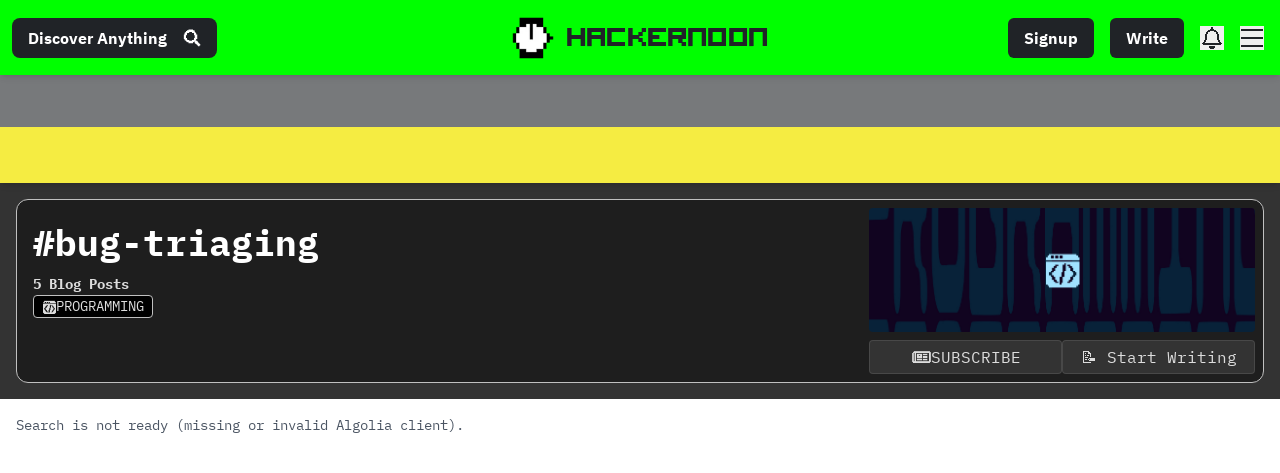

--- FILE ---
content_type: text/html; charset=UTF-8
request_url: https://geolocation-db.com/json/
body_size: 68
content:
{"country_code":"US","country_name":"United States","city":null,"postal":null,"latitude":37.751,"longitude":-97.822,"IPv4":"18.118.185.179","state":null}